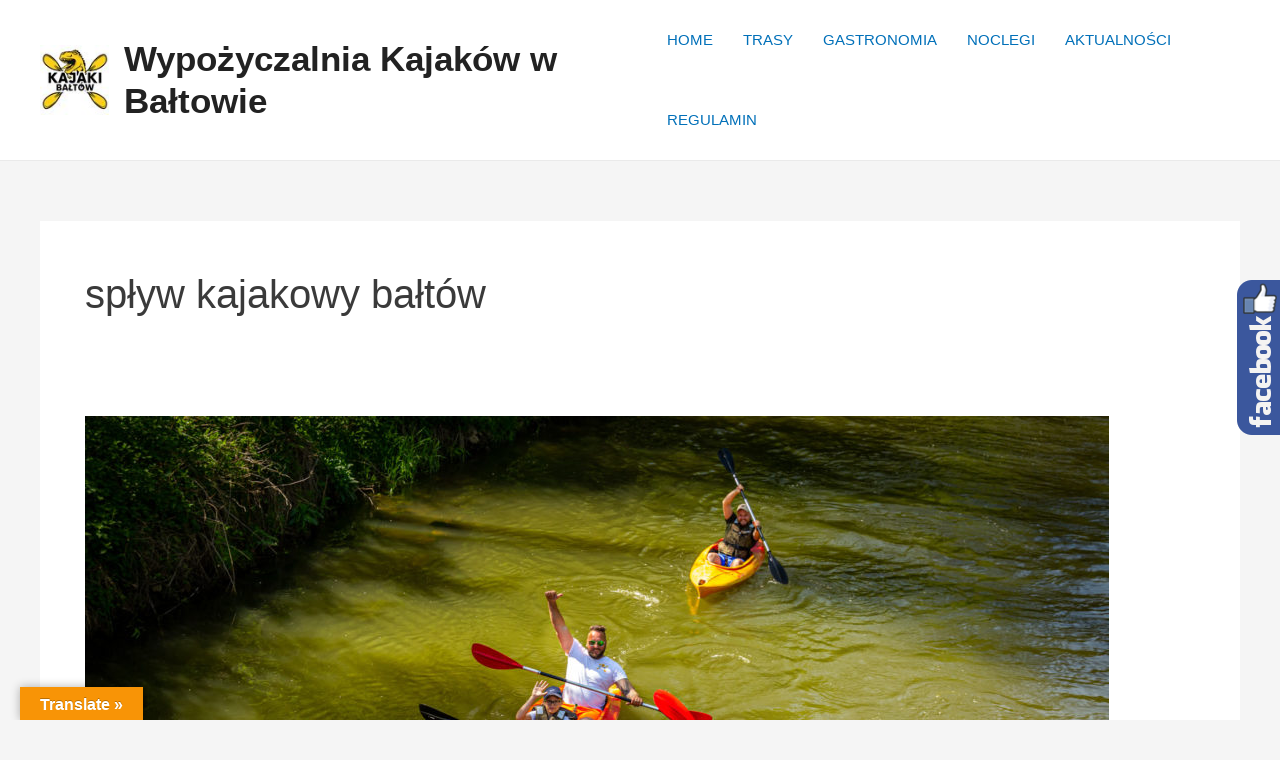

--- FILE ---
content_type: text/html; charset=UTF-8
request_url: https://kajakibaltow.pl/tag/splyw-kajakowy-baltow/
body_size: 8628
content:
<!DOCTYPE html><html lang="pl-PL"><head><meta charset="UTF-8"><meta name="viewport" content="width=device-width, initial-scale=1"><link rel="profile" href="https://gmpg.org/xfn/11"><meta name='robots' content='index, follow, max-image-preview:large, max-snippet:-1, max-video-preview:-1' /><link media="all" href="https://kajakibaltow.pl/wp-content/cache/autoptimize/css/autoptimize_483c2b3e6cda381793fcb31b8c3c733a.css" rel="stylesheet"><title>spływ kajakowy bałtów - Wypożyczalnia Kajaków w Bałtowie</title><link rel="canonical" href="https://kajakibaltow.pl/tag/splyw-kajakowy-baltow/" /><meta property="og:locale" content="pl_PL" /><meta property="og:type" content="article" /><meta property="og:title" content="spływ kajakowy bałtów - Wypożyczalnia Kajaków w Bałtowie" /><meta property="og:url" content="https://kajakibaltow.pl/tag/splyw-kajakowy-baltow/" /><meta property="og:site_name" content="Wypożyczalnia Kajaków w Bałtowie" /><meta name="twitter:card" content="summary_large_image" /> <script type="application/ld+json" class="yoast-schema-graph">{"@context":"https://schema.org","@graph":[{"@type":"CollectionPage","@id":"https://kajakibaltow.pl/tag/splyw-kajakowy-baltow/","url":"https://kajakibaltow.pl/tag/splyw-kajakowy-baltow/","name":"spływ kajakowy bałtów - Wypożyczalnia Kajaków w Bałtowie","isPartOf":{"@id":"https://kajakibaltow.pl/#website"},"primaryImageOfPage":{"@id":"https://kajakibaltow.pl/tag/splyw-kajakowy-baltow/#primaryimage"},"image":{"@id":"https://kajakibaltow.pl/tag/splyw-kajakowy-baltow/#primaryimage"},"thumbnailUrl":"https://kajakibaltow.pl/wp-content/uploads/2020/05/Kajaki-OTWRCIE-SEZONU-2020-65.jpg","breadcrumb":{"@id":"https://kajakibaltow.pl/tag/splyw-kajakowy-baltow/#breadcrumb"},"inLanguage":"pl-PL"},{"@type":"ImageObject","inLanguage":"pl-PL","@id":"https://kajakibaltow.pl/tag/splyw-kajakowy-baltow/#primaryimage","url":"https://kajakibaltow.pl/wp-content/uploads/2020/05/Kajaki-OTWRCIE-SEZONU-2020-65.jpg","contentUrl":"https://kajakibaltow.pl/wp-content/uploads/2020/05/Kajaki-OTWRCIE-SEZONU-2020-65.jpg","width":2048,"height":1365},{"@type":"BreadcrumbList","@id":"https://kajakibaltow.pl/tag/splyw-kajakowy-baltow/#breadcrumb","itemListElement":[{"@type":"ListItem","position":1,"name":"Strona główna","item":"https://kajakibaltow.pl/"},{"@type":"ListItem","position":2,"name":"spływ kajakowy bałtów"}]},{"@type":"WebSite","@id":"https://kajakibaltow.pl/#website","url":"https://kajakibaltow.pl/","name":"Wypożyczalnia Kajaków w Bałtowie","description":"","publisher":{"@id":"https://kajakibaltow.pl/#organization"},"potentialAction":[{"@type":"SearchAction","target":{"@type":"EntryPoint","urlTemplate":"https://kajakibaltow.pl/?s={search_term_string}"},"query-input":"required name=search_term_string"}],"inLanguage":"pl-PL"},{"@type":"Organization","@id":"https://kajakibaltow.pl/#organization","name":"Wypożyczalnia Kajaków w Bałtowie","url":"https://kajakibaltow.pl/","logo":{"@type":"ImageObject","inLanguage":"pl-PL","@id":"https://kajakibaltow.pl/#/schema/logo/image/","url":"https://kajakibaltow.pl/wp-content/uploads/2019/06/kajaki-logo-80x80.jpg","contentUrl":"https://kajakibaltow.pl/wp-content/uploads/2019/06/kajaki-logo-80x80.jpg","width":80,"height":80,"caption":"Wypożyczalnia Kajaków w Bałtowie"},"image":{"@id":"https://kajakibaltow.pl/#/schema/logo/image/"}}]}</script> <link rel='dns-prefetch' href='//translate.google.com' /><link rel="alternate" type="application/rss+xml" title="Wypożyczalnia Kajaków w Bałtowie &raquo; Kanał z wpisami" href="https://kajakibaltow.pl/feed/" /><link rel="alternate" type="application/rss+xml" title="Wypożyczalnia Kajaków w Bałtowie &raquo; Kanał z komentarzami" href="https://kajakibaltow.pl/comments/feed/" /><link rel="alternate" type="application/rss+xml" title="Wypożyczalnia Kajaków w Bałtowie &raquo; Kanał z wpisami otagowanymi jako spływ kajakowy bałtów" href="https://kajakibaltow.pl/tag/splyw-kajakowy-baltow/feed/" /> <script>window._wpemojiSettings = {"baseUrl":"https:\/\/s.w.org\/images\/core\/emoji\/15.0.3\/72x72\/","ext":".png","svgUrl":"https:\/\/s.w.org\/images\/core\/emoji\/15.0.3\/svg\/","svgExt":".svg","source":{"concatemoji":"https:\/\/kajakibaltow.pl\/wp-includes\/js\/wp-emoji-release.min.js?ver=6.5.7"}};
/*! This file is auto-generated */
!function(i,n){var o,s,e;function c(e){try{var t={supportTests:e,timestamp:(new Date).valueOf()};sessionStorage.setItem(o,JSON.stringify(t))}catch(e){}}function p(e,t,n){e.clearRect(0,0,e.canvas.width,e.canvas.height),e.fillText(t,0,0);var t=new Uint32Array(e.getImageData(0,0,e.canvas.width,e.canvas.height).data),r=(e.clearRect(0,0,e.canvas.width,e.canvas.height),e.fillText(n,0,0),new Uint32Array(e.getImageData(0,0,e.canvas.width,e.canvas.height).data));return t.every(function(e,t){return e===r[t]})}function u(e,t,n){switch(t){case"flag":return n(e,"\ud83c\udff3\ufe0f\u200d\u26a7\ufe0f","\ud83c\udff3\ufe0f\u200b\u26a7\ufe0f")?!1:!n(e,"\ud83c\uddfa\ud83c\uddf3","\ud83c\uddfa\u200b\ud83c\uddf3")&&!n(e,"\ud83c\udff4\udb40\udc67\udb40\udc62\udb40\udc65\udb40\udc6e\udb40\udc67\udb40\udc7f","\ud83c\udff4\u200b\udb40\udc67\u200b\udb40\udc62\u200b\udb40\udc65\u200b\udb40\udc6e\u200b\udb40\udc67\u200b\udb40\udc7f");case"emoji":return!n(e,"\ud83d\udc26\u200d\u2b1b","\ud83d\udc26\u200b\u2b1b")}return!1}function f(e,t,n){var r="undefined"!=typeof WorkerGlobalScope&&self instanceof WorkerGlobalScope?new OffscreenCanvas(300,150):i.createElement("canvas"),a=r.getContext("2d",{willReadFrequently:!0}),o=(a.textBaseline="top",a.font="600 32px Arial",{});return e.forEach(function(e){o[e]=t(a,e,n)}),o}function t(e){var t=i.createElement("script");t.src=e,t.defer=!0,i.head.appendChild(t)}"undefined"!=typeof Promise&&(o="wpEmojiSettingsSupports",s=["flag","emoji"],n.supports={everything:!0,everythingExceptFlag:!0},e=new Promise(function(e){i.addEventListener("DOMContentLoaded",e,{once:!0})}),new Promise(function(t){var n=function(){try{var e=JSON.parse(sessionStorage.getItem(o));if("object"==typeof e&&"number"==typeof e.timestamp&&(new Date).valueOf()<e.timestamp+604800&&"object"==typeof e.supportTests)return e.supportTests}catch(e){}return null}();if(!n){if("undefined"!=typeof Worker&&"undefined"!=typeof OffscreenCanvas&&"undefined"!=typeof URL&&URL.createObjectURL&&"undefined"!=typeof Blob)try{var e="postMessage("+f.toString()+"("+[JSON.stringify(s),u.toString(),p.toString()].join(",")+"));",r=new Blob([e],{type:"text/javascript"}),a=new Worker(URL.createObjectURL(r),{name:"wpTestEmojiSupports"});return void(a.onmessage=function(e){c(n=e.data),a.terminate(),t(n)})}catch(e){}c(n=f(s,u,p))}t(n)}).then(function(e){for(var t in e)n.supports[t]=e[t],n.supports.everything=n.supports.everything&&n.supports[t],"flag"!==t&&(n.supports.everythingExceptFlag=n.supports.everythingExceptFlag&&n.supports[t]);n.supports.everythingExceptFlag=n.supports.everythingExceptFlag&&!n.supports.flag,n.DOMReady=!1,n.readyCallback=function(){n.DOMReady=!0}}).then(function(){return e}).then(function(){var e;n.supports.everything||(n.readyCallback(),(e=n.source||{}).concatemoji?t(e.concatemoji):e.wpemoji&&e.twemoji&&(t(e.twemoji),t(e.wpemoji)))}))}((window,document),window._wpemojiSettings);</script> <link rel='stylesheet' id='a3a3_lazy_load-css' href='//kajakibaltow.pl/wp-content/uploads/sass/a3_lazy_load.min.css?ver=1583757422' media='all' /> <!--[if IE]> <script src="https://kajakibaltow.pl/wp-content/themes/astra/assets/js/minified/flexibility.min.js?ver=4.6.11" id="astra-flexibility-js"></script> <script id="astra-flexibility-js-after">flexibility(document.documentElement);</script> <![endif]--> <script src="https://kajakibaltow.pl/wp-includes/js/jquery/jquery.min.js?ver=3.7.1" id="jquery-core-js"></script> <link rel="https://api.w.org/" href="https://kajakibaltow.pl/wp-json/" /><link rel="alternate" type="application/json" href="https://kajakibaltow.pl/wp-json/wp/v2/tags/26" /><link rel="EditURI" type="application/rsd+xml" title="RSD" href="https://kajakibaltow.pl/xmlrpc.php?rsd" /><meta name="generator" content="WordPress 6.5.7" />  <script async src="https://www.googletagmanager.com/gtag/js?id=UA-142057145-1"></script> <script>window.dataLayer = window.dataLayer || [];
  function gtag(){dataLayer.push(arguments);}
  gtag('js', new Date());

  gtag('config', 'UA-142057145-1');</script><meta name="generator" content="Elementor 3.20.4; features: e_optimized_assets_loading, additional_custom_breakpoints, block_editor_assets_optimize, e_image_loading_optimization; settings: css_print_method-external, google_font-enabled, font_display-auto"><link rel="icon" href="https://kajakibaltow.pl/wp-content/uploads/2019/06/elementor/thumbs/kajaki-logo-q7pmllen0dq55my1n1lqxfsu99zfpfywia3nzkwspk.png" sizes="32x32" /><link rel="icon" href="https://kajakibaltow.pl/wp-content/uploads/2019/06/kajaki-logo-300x300.png" sizes="192x192" /><link rel="apple-touch-icon" href="https://kajakibaltow.pl/wp-content/uploads/2019/06/kajaki-logo-300x300.png" /><meta name="msapplication-TileImage" content="https://kajakibaltow.pl/wp-content/uploads/2019/06/kajaki-logo-300x300.png" /></head><body data-rsssl=1 itemtype='https://schema.org/Blog' itemscope='itemscope' class="archive tag tag-splyw-kajakowy-baltow tag-26 wp-custom-logo sfsi_actvite_theme_default ast-desktop ast-separate-container ast-two-container ast-no-sidebar astra-4.6.11 group-blog ast-inherit-site-logo-transparent ast-hfb-header elementor-default elementor-kit-271"> <a
 class="skip-link screen-reader-text"
 href="#content"
 role="link"
 title="Skip to content"> Skip to content</a><div
class="hfeed site" id="page"><header
 class="site-header header-main-layout-1 ast-primary-menu-enabled ast-logo-title-inline ast-hide-custom-menu-mobile ast-builder-menu-toggle-icon ast-mobile-header-inline" id="masthead" itemtype="https://schema.org/WPHeader" itemscope="itemscope" itemid="#masthead"		><div id="ast-desktop-header" data-toggle-type="dropdown"><div class="ast-main-header-wrap main-header-bar-wrap "><div class="ast-primary-header-bar ast-primary-header main-header-bar site-header-focus-item" data-section="section-primary-header-builder"><div class="site-primary-header-wrap ast-builder-grid-row-container site-header-focus-item ast-container" data-section="section-primary-header-builder"><div class="ast-builder-grid-row ast-builder-grid-row-has-sides ast-builder-grid-row-no-center"><div class="site-header-primary-section-left site-header-section ast-flex site-header-section-left"><div class="ast-builder-layout-element ast-flex site-header-focus-item" data-section="title_tagline"><div
 class="site-branding ast-site-identity" itemtype="https://schema.org/Organization" itemscope="itemscope"				> <span class="site-logo-img"><a href="https://kajakibaltow.pl/" class="custom-logo-link" rel="home"><img width="80" height="80" src="https://kajakibaltow.pl/wp-content/uploads/2019/06/kajaki-logo-80x80.jpg" class="custom-logo" alt="Wypożyczalnia Kajaków w Bałtowie" decoding="async" /></a></span><div class="ast-site-title-wrap"> <span class="site-title" itemprop="name"> <a href="https://kajakibaltow.pl/" rel="home" itemprop="url" > Wypożyczalnia Kajaków w Bałtowie </a> </span></div></div></div></div><div class="site-header-primary-section-right site-header-section ast-flex ast-grid-right-section"><div class="ast-builder-menu-1 ast-builder-menu ast-flex ast-builder-menu-1-focus-item ast-builder-layout-element site-header-focus-item" data-section="section-hb-menu-1"><div class="ast-main-header-bar-alignment"><div class="main-header-bar-navigation"><nav class="site-navigation ast-flex-grow-1 navigation-accessibility site-header-focus-item" id="primary-site-navigation-desktop" aria-label="Site Navigation" itemtype="https://schema.org/SiteNavigationElement" itemscope="itemscope"><div class="main-navigation ast-inline-flex"><ul id="ast-hf-menu-1" class="main-header-menu ast-menu-shadow ast-nav-menu ast-flex  submenu-with-border stack-on-mobile"><li id="menu-item-154" class="menu-item menu-item-type-post_type menu-item-object-page menu-item-home menu-item-154"><a href="https://kajakibaltow.pl/" class="menu-link">HOME</a></li><li id="menu-item-64" class="menu-item menu-item-type-custom menu-item-object-custom menu-item-home menu-item-64"><a href="https://kajakibaltow.pl/#trasy" class="menu-link">TRASY</a></li><li id="menu-item-65" class="menu-item menu-item-type-custom menu-item-object-custom menu-item-home menu-item-65"><a href="https://kajakibaltow.pl/#gastronomia" class="menu-link">GASTRONOMIA</a></li><li id="menu-item-66" class="menu-item menu-item-type-custom menu-item-object-custom menu-item-home menu-item-66"><a href="https://kajakibaltow.pl/#noclegi" class="menu-link">NOCLEGI</a></li><li id="menu-item-67" class="menu-item menu-item-type-custom menu-item-object-custom menu-item-home menu-item-67"><a href="https://kajakibaltow.pl/#aktualnosci" class="menu-link">AKTUALNOŚCI</a></li><li id="menu-item-230" class="menu-item menu-item-type-post_type menu-item-object-page menu-item-230"><a href="https://kajakibaltow.pl/regulamin-wypozyczalni-kajaki-balow/" class="menu-link">REGULAMIN</a></li></ul></div></nav></div></div></div></div></div></div></div></div><div class="ast-desktop-header-content content-align-flex-start "></div></div><div id="ast-mobile-header" class="ast-mobile-header-wrap " data-type="dropdown"><div class="ast-main-header-wrap main-header-bar-wrap" ><div class="ast-primary-header-bar ast-primary-header main-header-bar site-primary-header-wrap site-header-focus-item ast-builder-grid-row-layout-default ast-builder-grid-row-tablet-layout-default ast-builder-grid-row-mobile-layout-default" data-section="section-primary-header-builder"><div class="ast-builder-grid-row ast-builder-grid-row-has-sides ast-builder-grid-row-no-center"><div class="site-header-primary-section-left site-header-section ast-flex site-header-section-left"><div class="ast-builder-layout-element ast-flex site-header-focus-item" data-section="title_tagline"><div
 class="site-branding ast-site-identity" itemtype="https://schema.org/Organization" itemscope="itemscope"				> <span class="site-logo-img"><a href="https://kajakibaltow.pl/" class="custom-logo-link" rel="home"><img width="80" height="80" src="https://kajakibaltow.pl/wp-content/uploads/2019/06/kajaki-logo-80x80.jpg" class="custom-logo" alt="Wypożyczalnia Kajaków w Bałtowie" decoding="async" /></a></span><div class="ast-site-title-wrap"> <span class="site-title" itemprop="name"> <a href="https://kajakibaltow.pl/" rel="home" itemprop="url" > Wypożyczalnia Kajaków w Bałtowie </a> </span></div></div></div></div><div class="site-header-primary-section-right site-header-section ast-flex ast-grid-right-section"><div class="ast-builder-layout-element ast-flex site-header-focus-item" data-section="section-header-mobile-trigger"><div class="ast-button-wrap"> <button type="button" class="menu-toggle main-header-menu-toggle ast-mobile-menu-trigger-minimal"   aria-expanded="false"> <span class="screen-reader-text">Main Menu</span> <span class="mobile-menu-toggle-icon"> <span class="ahfb-svg-iconset ast-inline-flex svg-baseline"><svg class='ast-mobile-svg ast-menu-svg' fill='currentColor' version='1.1' xmlns='http://www.w3.org/2000/svg' width='24' height='24' viewBox='0 0 24 24'><path d='M3 13h18c0.552 0 1-0.448 1-1s-0.448-1-1-1h-18c-0.552 0-1 0.448-1 1s0.448 1 1 1zM3 7h18c0.552 0 1-0.448 1-1s-0.448-1-1-1h-18c-0.552 0-1 0.448-1 1s0.448 1 1 1zM3 19h18c0.552 0 1-0.448 1-1s-0.448-1-1-1h-18c-0.552 0-1 0.448-1 1s0.448 1 1 1z'></path></svg></span><span class="ahfb-svg-iconset ast-inline-flex svg-baseline"><svg class='ast-mobile-svg ast-close-svg' fill='currentColor' version='1.1' xmlns='http://www.w3.org/2000/svg' width='24' height='24' viewBox='0 0 24 24'><path d='M5.293 6.707l5.293 5.293-5.293 5.293c-0.391 0.391-0.391 1.024 0 1.414s1.024 0.391 1.414 0l5.293-5.293 5.293 5.293c0.391 0.391 1.024 0.391 1.414 0s0.391-1.024 0-1.414l-5.293-5.293 5.293-5.293c0.391-0.391 0.391-1.024 0-1.414s-1.024-0.391-1.414 0l-5.293 5.293-5.293-5.293c-0.391-0.391-1.024-0.391-1.414 0s-0.391 1.024 0 1.414z'></path></svg></span> </span> </button></div></div></div></div></div></div><div class="ast-mobile-header-content content-align-flex-start "><div class="ast-builder-menu-mobile ast-builder-menu ast-builder-menu-mobile-focus-item ast-builder-layout-element site-header-focus-item" data-section="section-header-mobile-menu"><div class="ast-main-header-bar-alignment"><div class="main-header-bar-navigation"><nav class="site-navigation" id="ast-mobile-site-navigation" itemtype="https://schema.org/SiteNavigationElement" itemscope="itemscope" class="site-navigation ast-flex-grow-1 navigation-accessibility" aria-label="Site Navigation"><div id="ast-hf-mobile-menu" class="main-navigation"><ul class="main-header-menu ast-nav-menu ast-flex  submenu-with-border astra-menu-animation-fade  stack-on-mobile"><li class="page_item page-item-5 menu-item"><a href="https://kajakibaltow.pl/" class="menu-link">Home</a></li><li class="page_item page-item-2 menu-item"><a href="https://kajakibaltow.pl/przykladowa-strona/" class="menu-link">Przykładowa strona</a></li><li class="page_item page-item-228 menu-item"><a href="https://kajakibaltow.pl/regulamin-wypozyczalni-kajaki-balow/" class="menu-link">Regulamin wypożyczalni “KAJAKI BAŁÓW”</a></li><li class="page_item page-item-294 menu-item"><a href="https://kajakibaltow.pl/z-pradem-i-pod-prad-splyw-kajakowy/" class="menu-link">Z prądem i pod prąd &#8211; spływ kajakowy</a></li></ul></div></nav></div></div></div></div></div></header><div id="content" class="site-content"><div class="ast-container"><div id="primary" class="content-area primary"><section class="ast-archive-description"><h1 class="page-title ast-archive-title">spływ kajakowy bałtów</h1></section><main id="main" class="site-main"><div class="ast-row"><article
class="post-330 post type-post status-publish format-standard has-post-thumbnail hentry category-aktualnosci tag-gdzie-na-kajaki tag-gdzie-na-kajaki-swietokrzyskie tag-kajaki tag-kajaki-baltow tag-sezon-kajakowy tag-splyw-kajakowy tag-splyw-kajakowy-baltow tag-wypozyczalnia-kajakoow tag-wypozyczalnia-kajakow-swietokrzyskie tag-wypozyczalnia-kajkow-baltow ast-grid-common-col ast-full-width ast-article-post" id="post-330" itemtype="https://schema.org/CreativeWork" itemscope="itemscope"><div class="ast-post-format- blog-layout-1 ast-article-inner"><div class="post-content ast-grid-common-col" ><div class="ast-blog-featured-section post-thumb ast-blog-single-element"><div class="post-thumb-img-content post-thumb"><a href="https://kajakibaltow.pl/2020/05/pierwszy-weekend-za-nami/" ><img fetchpriority="high" width="1024" height="683" src="//kajakibaltow.pl/wp-content/plugins/a3-lazy-load/assets/images/lazy_placeholder.gif" data-lazy-type="image" data-src="https://kajakibaltow.pl/wp-content/uploads/2020/05/Kajaki-OTWRCIE-SEZONU-2020-65-1024x683.jpg" class="lazy lazy-hidden attachment-large size-large wp-post-image" alt="" itemprop="image" decoding="async" srcset="" data-srcset="https://kajakibaltow.pl/wp-content/uploads/2020/05/Kajaki-OTWRCIE-SEZONU-2020-65-1024x683.jpg 1024w, https://kajakibaltow.pl/wp-content/uploads/2020/05/Kajaki-OTWRCIE-SEZONU-2020-65-300x200.jpg 300w, https://kajakibaltow.pl/wp-content/uploads/2020/05/Kajaki-OTWRCIE-SEZONU-2020-65-768x512.jpg 768w, https://kajakibaltow.pl/wp-content/uploads/2020/05/Kajaki-OTWRCIE-SEZONU-2020-65-1536x1024.jpg 1536w, https://kajakibaltow.pl/wp-content/uploads/2020/05/Kajaki-OTWRCIE-SEZONU-2020-65.jpg 2048w" sizes="(max-width: 1024px) 100vw, 1024px" /><noscript><img width="1024" height="683" src="https://kajakibaltow.pl/wp-content/uploads/2020/05/Kajaki-OTWRCIE-SEZONU-2020-65-1024x683.jpg" class="attachment-large size-large wp-post-image" alt="" itemprop="image" decoding="async" srcset="https://kajakibaltow.pl/wp-content/uploads/2020/05/Kajaki-OTWRCIE-SEZONU-2020-65-1024x683.jpg 1024w, https://kajakibaltow.pl/wp-content/uploads/2020/05/Kajaki-OTWRCIE-SEZONU-2020-65-300x200.jpg 300w, https://kajakibaltow.pl/wp-content/uploads/2020/05/Kajaki-OTWRCIE-SEZONU-2020-65-768x512.jpg 768w, https://kajakibaltow.pl/wp-content/uploads/2020/05/Kajaki-OTWRCIE-SEZONU-2020-65-1536x1024.jpg 1536w, https://kajakibaltow.pl/wp-content/uploads/2020/05/Kajaki-OTWRCIE-SEZONU-2020-65.jpg 2048w" sizes="(max-width: 1024px) 100vw, 1024px" /></noscript></a></div></div><h2 class="entry-title ast-blog-single-element" itemprop="headline"><a href="https://kajakibaltow.pl/2020/05/pierwszy-weekend-za-nami/" rel="bookmark">Pierwszy weekend sezonu za nami!</a></h2><header class="entry-header ast-blog-single-element ast-blog-meta-container"><div class="entry-meta"><span class="ast-taxonomy-container cat-links default"><a href="https://kajakibaltow.pl/category/aktualnosci/" rel="category tag">Aktualności</a></span> / <span class="posted-by vcard author" itemtype="https://schema.org/Person" itemscope="itemscope" itemprop="author"> <a title="View all posts by Radek Sławiński"
 href="https://kajakibaltow.pl/author/radmech/" rel="author"
 class="url fn n" itemprop="url"				> <span
 class="author-name" itemprop="name"				> Radek Sławiński </span> </a> </span></div></header><div class="ast-excerpt-container ast-blog-single-element"><p>W ten weekend uruchomiliśmy naszą wypożyczalnię. Ogromna radość nas ogarnia, że nasze spływy cieszą się takim zainteresowaniem. W maju pracujemy w weekendu od 9:00 do 17:00 w czerwcu natomiast, wracamy do stałego systemu pracy. Poniżej kilka fotek z weekendu i startu sezonu kajakowego w Bałtowie. Pełny album znajdziecie na naszym FACEBOOKU. &nbsp;</p></div><p class="ast-blog-single-element ast-read-more-container read-more"> <a class="" href="https://kajakibaltow.pl/2020/05/pierwszy-weekend-za-nami/"> <span class="screen-reader-text">Pierwszy weekend sezonu za nami!</span> Read More »</a></p><div class="entry-content clear"
 itemprop="text"		></div></div></div></article></div></main></div></div></div><footer
class="site-footer" id="colophon" itemtype="https://schema.org/WPFooter" itemscope="itemscope" itemid="#colophon"><div class="site-below-footer-wrap ast-builder-grid-row-container site-footer-focus-item ast-builder-grid-row-full ast-builder-grid-row-tablet-full ast-builder-grid-row-mobile-full ast-footer-row-stack ast-footer-row-tablet-stack ast-footer-row-mobile-stack" data-section="section-below-footer-builder"><div class="ast-builder-grid-row-container-inner"><div class="ast-builder-footer-grid-columns site-below-footer-inner-wrap ast-builder-grid-row"><div class="site-footer-below-section-1 site-footer-section site-footer-section-1"><div class="ast-builder-layout-element ast-flex site-footer-focus-item ast-footer-copyright" data-section="section-footer-builder"><div class="ast-footer-copyright"><p>Copyright &copy; 2026 Wypożyczalnia Kajaków w Bałtowie | Powered by <a href="https://wpastra.com/" rel="nofollow noopener" target="_blank">Astra WordPress Theme</a></p></div></div></div></div></div></div></footer></div><div id="glt-translate-trigger"><span class="notranslate">Translate »</span></div><div id="glt-toolbar"></div><div id="flags" style="display:none" class="size18"><ul id="sortable" class="ui-sortable"><li id="Belarusian"><a href="#" title="Belarusian" class="nturl notranslate be flag Belarusian"></a></li><li id="Czech"><a href="#" title="Czech" class="nturl notranslate cs flag Czech"></a></li><li id="English"><a href="#" title="English" class="nturl notranslate en flag united-states"></a></li><li id="French"><a href="#" title="French" class="nturl notranslate fr flag French"></a></li><li id="German"><a href="#" title="German" class="nturl notranslate de flag German"></a></li><li id="Italian"><a href="#" title="Italian" class="nturl notranslate it flag Italian"></a></li><li id="Russian"><a href="#" title="Russian" class="nturl notranslate ru flag Russian"></a></li><li id="Slovak"><a href="#" title="Slovak" class="nturl notranslate sk flag Slovak"></a></li><li id="Spanish"><a href="#" title="Spanish" class="nturl notranslate es flag Spanish"></a></li><li id="Ukrainian"><a href="#" title="Ukrainian" class="nturl notranslate uk flag Ukrainian"></a></li></ul></div><div id='glt-footer'><div id="google_language_translator" class="default-language-pl"></div></div><script>function GoogleLanguageTranslatorInit() { new google.translate.TranslateElement({pageLanguage: 'pl', includedLanguages:'be,cs,en,fr,de,it,ru,sk,es,uk', autoDisplay: false}, 'google_language_translator');}</script> <div id="fb-root"></div> <script>(function(d, s, id) {
                        var js, fjs = d.getElementsByTagName(s)[0];
                        if (d.getElementById(id)) return;
                        js = d.createElement(s);
                        js.id = id;
                        js.src = "//connect.facebook.net/en_US/sdk.js#xfbml=1&version=v2.5";
                        fjs.parentNode.insertBefore(js, fjs);
                    }(document, 'script', 'facebook-jssdk'));</script> <script>window.addEventListener('sfsi_functions_loaded', function() {
    if (typeof sfsi_responsive_toggle == 'function') {
        sfsi_responsive_toggle(0);
        // console.log('sfsi_responsive_toggle');

    }
})</script> <script>window.addEventListener('sfsi_functions_loaded', function() {
    if (typeof sfsi_plugin_version == 'function') {
        sfsi_plugin_version(2.77);
    }
});

function sfsi_processfurther(ref) {
    var feed_id = '';
    var feedtype = 8;
    var email = jQuery(ref).find('input[name="email"]').val();
    var filter = /^([a-zA-Z0-9_\.\-])+\@(([a-zA-Z0-9\-])+\.)+([a-zA-Z0-9]{2,4})+$/;
    if ((email != "Enter your email") && (filter.test(email))) {
        if (feedtype == "8") {
            var url = "https://api.follow.it/subscription-form/" + feed_id + "/" + feedtype;
            window.open(url, "popupwindow", "scrollbars=yes,width=1080,height=760");
            return true;
        }
    } else {
        alert("Please enter email address");
        jQuery(ref).find('input[name="email"]').focus();
        return false;
    }
}</script> <script id="astra-theme-js-js-extra">var astra = {"break_point":"921","isRtl":"","is_scroll_to_id":"","is_scroll_to_top":"","is_header_footer_builder_active":"1"};</script> <script src="//translate.google.com/translate_a/element.js?cb=GoogleLanguageTranslatorInit" id="scripts-google-js"></script> <script id="SFSICustomJs-js-extra">var sfsi_icon_ajax_object = {"nonce":"e4beecd624","ajax_url":"https:\/\/kajakibaltow.pl\/wp-admin\/admin-ajax.php","plugin_url":"https:\/\/kajakibaltow.pl\/wp-content\/plugins\/ultimate-social-media-icons\/"};</script> <script id="jquery-lazyloadxt-js-extra">var a3_lazyload_params = {"apply_images":"1","apply_videos":"1"};</script> <script id="jquery-lazyloadxt-extend-js-extra">var a3_lazyload_extend_params = {"edgeY":"0","horizontal_container_classnames":""};</script> <script id="eael-general-js-extra">var localize = {"ajaxurl":"https:\/\/kajakibaltow.pl\/wp-admin\/admin-ajax.php","nonce":"9ba07a691a","i18n":{"added":"Added ","compare":"Compare","loading":"Loading..."},"eael_translate_text":{"required_text":"is a required field","invalid_text":"Invalid","billing_text":"Billing","shipping_text":"Shipping","fg_mfp_counter_text":"of"},"page_permalink":"https:\/\/kajakibaltow.pl\/2020\/05\/pierwszy-weekend-za-nami\/","cart_redirectition":"","cart_page_url":"","el_breakpoints":{"mobile":{"label":"Mobilny Pionowy","value":767,"default_value":767,"direction":"max","is_enabled":true},"mobile_extra":{"label":"Mobilny Poziomy","value":880,"default_value":880,"direction":"max","is_enabled":false},"tablet":{"label":"Tablet Portrait","value":1024,"default_value":1024,"direction":"max","is_enabled":true},"tablet_extra":{"label":"Tablet Landscape","value":1200,"default_value":1200,"direction":"max","is_enabled":false},"laptop":{"label":"Laptop","value":1366,"default_value":1366,"direction":"max","is_enabled":false},"widescreen":{"label":"Szeroki ekran","value":2400,"default_value":2400,"direction":"min","is_enabled":false}}};</script> <script>/(trident|msie)/i.test(navigator.userAgent)&&document.getElementById&&window.addEventListener&&window.addEventListener("hashchange",function(){var t,e=location.hash.substring(1);/^[A-z0-9_-]+$/.test(e)&&(t=document.getElementById(e))&&(/^(?:a|select|input|button|textarea)$/i.test(t.tagName)||(t.tabIndex=-1),t.focus())},!1);</script> <div id="sos_fb_slider"></div> <script>window.fbAsyncInit = function() {
				FB.init( { version: 'v2.5', xfbml : true } );
				FB.Event.subscribe( "xfbml.render", function() {
					document.getElementById( 'sos-fbw' ).style.display = 'none';
				} );
			};</script> <div id="fb-root"></div> <script>(function( d, s, id ) {
				var js, fjs = d.getElementsByTagName( s )[ 0 ];
				if ( d.getElementById( id ) )
					return;
				js = d.createElement( s );
				js.id = id;
				js.src = "//connect.facebook.net/pl_PL/sdk.js#xfbml=1&version=v2.5";
				fjs.parentNode.insertBefore( js, fjs );
			}( document, 'script', 'facebook-jssdk' ));</script> <script type="text/javascript">jQuery(function () {jQuery("#sos_fb_slider").soslider( {debug: false,width: "300",height: "500",top: "0",left: "0",zindex: "1000",middle: true,format_class: "soslider_class",orientation: "right",border_width: "5",border_color: "#3B5998",border_radius: "0px 0px 0px 0px",background_color: "#FFFFFF",image_url: "https://kajakibaltow.pl/wp-content/plugins/soslider-social-slider/handlers/facebook/imgs/11_right.png",image_margin: 0,image_extra_margin: 170,image_height: 155,image_width: 48,image_position: 0,image_position_relative: "top",slide_speed: "500",run_event: "mouseover",load_method: "0"});jQuery("#sos_fb_slider_inner").html('<div class="fb-page" data-href="http://www.facebook.com/kajakibaltow/" data-adapt-container-width="false" data-width="300" data-height="490" data-show-facepile="true" data-hide-cover="false" data-tabs="timeline"></div><div id="sos-fbw" style="position: absolute; top: 50%; left: 40%;">Loading...</div>');});</script> <script defer src="https://kajakibaltow.pl/wp-content/cache/autoptimize/js/autoptimize_7089febdd9b41919d6cbbc07cef218b4.js"></script></body></html>